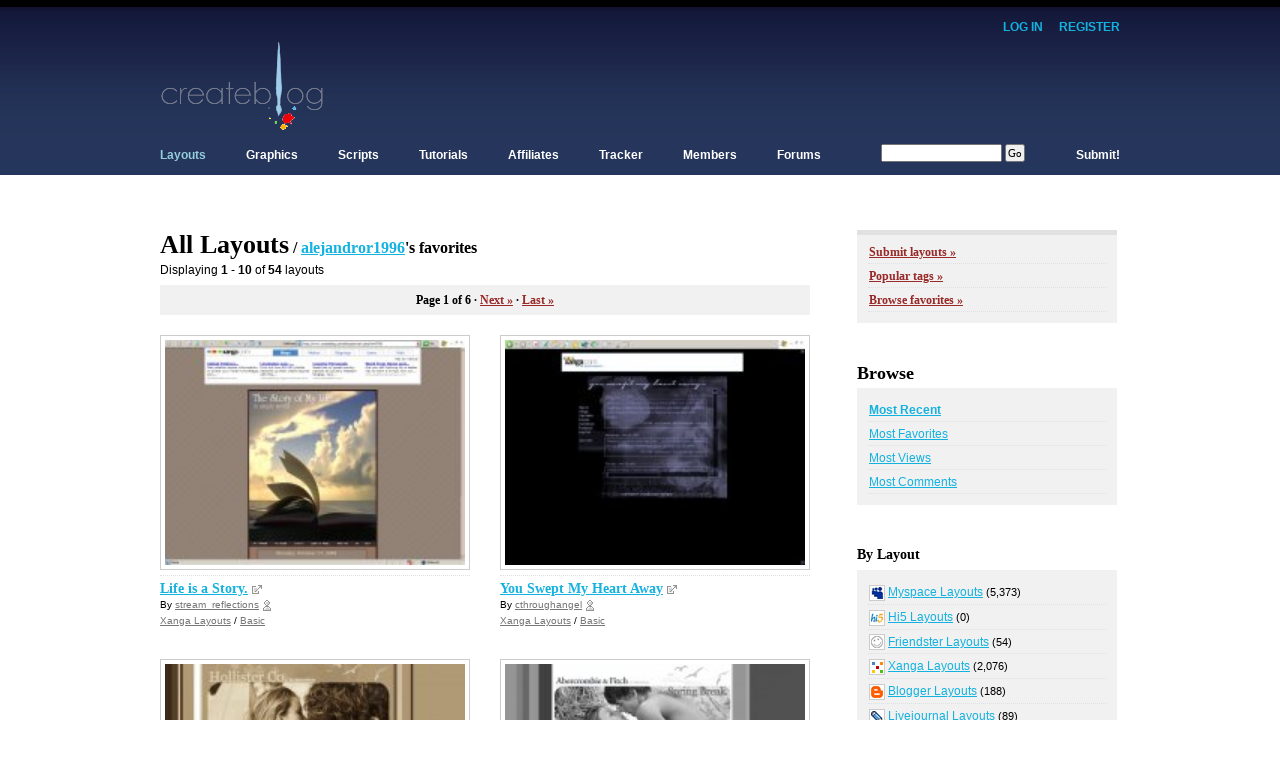

--- FILE ---
content_type: text/html; charset=UTF-8
request_url: https://www.createblog.com/layouts/index.php?fav_id=480083
body_size: 4542
content:
	
	<!DOCTYPE html PUBLIC "-//W3C//DTD XHTML 1.0 Transitional//EN"
		"http://www.w3.org/TR/xhtml1/DTD/xhtml1-transitional.dtd">
	<html xmlns="http://www.w3.org/1999/xhtml" xml:lang="en" lang="en">
	<head>
	<meta name='keywords' content='Free Layout Codes, Layout Codes, All Layouts, alejandror1996's favorites' />
	<meta name='description' content='Browse All Layouts / alejandror1996's favorites - Page 1' />
	<meta http-equiv='Content-Type' content='text/html; charset=utf-8' />
	<title>All Layouts - alejandror1996's favorites - CreateBlog</title>
	<link rel='stylesheet' href='https://www.createblog.com/includes/13.css' type='text/css' id='css' />
	<script type='text/javascript' src='https://www.createblog.com/includes/global.js'></script>
	<script type='text/javascript' src='https://www.createblog.com/includes/jquery.js'></script>
	<script type='text/javascript' src='https://www.createblog.com/includes/thickbox.js'></script>
	</head>
	
	<body id=''>
	
	<div id='container'>
	
	<div id='header'>
	
	
	<div id='login'>
	<a href='https://www.createblog.com/login.php'>Log In</a> &middot;
	<a href='https://www.createblog.com/forums/index.php?act=Reg&amp;coppa_user=0&amp;termsread=1&amp;coppa_pass=1&amp;agree_to_terms=1'>Register</a>
	</div>
	
		
	<div class='clear'></div>
	
	<div style='float:left;'>
	<a href='https://www.createblog.com/' id='logo' title='CreateBlog'></a>
	</div>
	
	<div style='float:right;'>
		<script type="text/javascript"><!--
	google_ad_client = "pub-7091570507625633";
	/* 728x90, created 11/12/08 */
	google_ad_slot = "5593766781";
	google_ad_width = 728;
	google_ad_height = 90;
	//-->
	</script>
	<script type="text/javascript"
	src="https://pagead2.googlesyndication.com/pagead/show_ads.js">
	</script>
		</div>
		
	<div class='clear'></div>
		
	<div id='nav'>	
	
	<ul>
	<li id="current"><a href='https://www.createblog.com/layouts/'>Layouts</a>
		<ul>
		<li class='top'><a href='https://www.createblog.com/myspace-layouts/'>Myspace Layouts</a></li>
		<li><a href='https://www.createblog.com/hi5-layouts/'>Hi5 Layouts</a></li>
		<li><a href='https://www.createblog.com/friendster-layouts/'>Friendster Layouts</a></li>
		<li><a href='https://www.createblog.com/xanga-layouts/'>Xanga Layouts</a></li>
		<li><a href='https://www.createblog.com/blogger-layouts/'>Blogger Layouts</a></li>
		<li><a href='https://www.createblog.com/livejournal-layouts/'>Livejournal Layouts</a></li>
		<li><a href='https://www.createblog.com/website-templates/'>Website Templates</a></li>
		<li><a href='https://www.createblog.com/createblog-layouts/'>CreateBlog Layouts</a></li>
		</ul>
	</li>
	<li ><a href='https://www.createblog.com/graphics/'>Graphics</a>
		<ul>
		<li class='top'><a href='https://www.createblog.com/avatars_icons/'>Avatars & Icons</a></li>
		<li><a href='https://www.createblog.com/backgrounds/'>Backgrounds</a></li>
		<li><a href='https://www.createblog.com/banners/'>Banners</a></li>
		<li><a href='https://www.createblog.com/smiley-sets/'>Smiley Sets</a></li>
		<li><a href='https://www.createblog.com/stock-photos/'>Stock Photos</a></li>
		<li><a href='https://www.createblog.com/vectors_renders/'>Vectors & Renders</a></li>
		<li><a href='https://www.createblog.com/wallpapers/'>Wallpapers</a></li>
		</ul>		
	</li>
	<li ><a href='https://www.createblog.com/scripts/'>Scripts</a>
		<ul>
		<li class='top'><a href='https://www.createblog.com/myspace-scripts/'>Myspace Scripts</a></li>
		<li><a href='https://www.createblog.com/xanga-scripts/'>Xanga Scripts</a></li>
		<li><a href='https://www.createblog.com/javascripts/'>Javascripts</a></li>
		<li><a href='https://www.createblog.com/html_css-scripts/'>HTML & CSS Scripts</a></li>
		</ul>		
	</li>
	<li ><a href='https://www.createblog.com/tutorials/'>Tutorials</a>
		<ul>
		<li class='top'><a href='https://www.createblog.com/html-tutorials/'>HTML Tutorials</a></li>
		<li><a href='https://www.createblog.com/css-tutorials/'>CSS Tutorials</a></li>
		<li><a href='https://www.createblog.com/javascript-tutorials/'>Javascript Tutorials</a></li>
		<li><a href='https://www.createblog.com/flash-tutorials/'>Flash Tutorials</a></li>
		<li><a href='https://www.createblog.com/paintshop-pro-tutorials/'>Paintshop Pro Tutorials</a></li>
		<li><a href='https://www.createblog.com/photoshop-tutorials/'>Photoshop Tutorials</a></li>
		<li><a href='https://www.createblog.com/all-other-tutorials/'>All Other Tutorials</a></li>
		</ul>		
	</li>
	<li ><a href='https://www.createblog.com/affiliates/'>Affiliates</a>
		<ul>
		<li class='top'><a href='https://www.createblog.com/resource-sites/'>Resource Sites</a></li>
		<li><a href='https://www.createblog.com/personal-sites/'>Personal Sites</a></li>
		</ul>	
	</li>
	<li ><a href='https://www.createblog.com/tracker/'>Tracker</a>
		<ul>
		<li class='top'><a href='https://www.createblog.com/tracker/'>Myspace Tracker</a></li>
		<li><a href='https://www.createblog.com/tracker/'>Xanga Tracker</a></li>
		<li><a href='https://www.createblog.com/tracker/'>All Other Trackers</a></li>
		</ul>		
	</li>
	<li ><a href='https://www.createblog.com/members/index.php'>Members</a>
		<ul>
		<li class='top'><a href='https://www.createblog.com/members/index.php'>Browse Profiles</a></li>
		<li><a href='https://www.createblog.com/members/photos.php'>Browse Photos</a></li>
<!--	<li><a href='https://www.createblog.com/members/entries.php' rel='nofollow'>Browse Entries</a></li> //-->
		</ul>		
	</li>
	<li><a href='https://www.createblog.com/forums/'>Forums</a>
		<ul>
		<li class='top'><a href='https://www.createblog.com/forums/index.php?act=calendar'>Forum Calendar</a></li>
		<li><a href='https://www.createblog.com/forums/index.php?act=Members'>Browse Members</a></li>
		<li><a href='https://www.createblog.com/forums/index.php?act=Search'>Advance Search</a></li>
		</ul>		
	</li>
	<li id='search'>
		<form action='/search.php' method='get'>
		<input type='hidden' name='sid' value='1' />
		<input type='text' name='tag' value='' size='18' />&nbsp;<input type='submit' value='Go' />
		</form>
	</li>
	<li class='submit' ><a href='https://www.createblog.com/layouts/submit.php'>Submit!</a>
		<ul id='rightdrop'>
		<li class='top'><a href='https://www.createblog.com/layouts/submit.php'>Submit Layouts</a></li>
		<li><a href='https://www.createblog.com/graphics/submit.php'>Submit Graphics</a></li>
		<li><a href='https://www.createblog.com/scripts/submit.php'>Submit Scripts</a></li>
		<li><a href='https://www.createblog.com/tutorials/submit.php'>Submit Tutorials</a></li>
		</ul>
	</li>
	</ul>
	
	</div>
		
	<div class='clear'></div>
	
	</div>
	
	<div style='line-height:20px;'>&nbsp;</div>
	
	<div id='content'>
	
	<div class='clear'></div>
	
		
		
	<div class='outerbox col3'>
	
	<h1>All Layouts<span class="big"> / <a href="https://alejandror1996.createblog.com/">alejandror1996</a>'s favorites</span></h1>
	<p>Displaying <strong>1</strong> - <strong>10</strong> of <strong>54</strong> layouts</p>
	
	<div class='linkbox'>
		Page <strong>1</strong> of <strong>6</strong>
			&middot; <strong><a href='/layouts/index.php?fav_id=480083&page=2'>Next &raquo;</a></strong>
					&middot; <strong><a href='/layouts/index.php?fav_id=480083&page=6'>Last &raquo;</a></strong>
				</div>	
	
	<div class='innerbox'>
		
	<div class='clear'></div>
	
		
	<div class='cell1'>
	
	<a rel='nofollow' href='https://www.createblog.com/xanga-layouts/8756-life-is-a-story./' class='screen'>
	<span>
	<strong>Submitted on Jan 27, 2006</strong><br />
	172 favs &middot; 59,567 views &middot; 4 comments
	</span>
	<img src='https://www.cbimg6.com/cb3/layouts/18/8756a.jpg' class='image' width='300' height='225' alt='Life is a Story.' /></a>
	
	<div class='hr'></div>
	
	<h3>
	<a href='https://www.createblog.com/xanga-layouts/8756-life-is-a-story./'>Life is a Story.</a> 
	<a href='https://www.createblog.com/xanga-layouts/8756-life-is-a-story./preview/' rel='nofollow' target='_blank' title='View preview'><img src='/images/icons/external.gif' alt='View preview'></a>
	</h3>
	
	<p class='smaller'>
	By <a rel='nofollow' href='https://stream_reflections.createblog.com/layouts/' title='More layouts by stream_reflections'>stream_reflections</a> 
	<a rel='nofollow' href='https://stream_reflections.createblog.com/'><img src='/images/icons/figure.gif' alt='View profile'></a>
	</p>
	
	<p class='smaller'>
	<a rel='nofollow' href='https://www.createblog.com/xanga-layouts/'>Xanga Layouts</a> / 
	<a rel='nofollow' href='https://www.createblog.com/xanga-layouts/basic/'>Basic</a>
	</p>	
	
	</div>
	
		
	<div class='spacer1'></div>
	
		
	<div class='cell1'>
	
	<a rel='nofollow' href='https://www.createblog.com/xanga-layouts/686-you-swept-my-heart-away/' class='screen'>
	<span>
	<strong>Submitted on Apr 21, 2005</strong><br />
	35 favs &middot; 29,720 views &middot; 0 comments
	</span>
	<img src='https://www.cbimg2.com/cb3/layouts/02/686a.jpg' class='image' width='300' height='225' alt='You Swept My Heart Away' /></a>
	
	<div class='hr'></div>
	
	<h3>
	<a href='https://www.createblog.com/xanga-layouts/686-you-swept-my-heart-away/'>You Swept My Heart Away</a> 
	<a href='https://www.createblog.com/xanga-layouts/686-you-swept-my-heart-away/preview/' rel='nofollow' target='_blank' title='View preview'><img src='/images/icons/external.gif' alt='View preview'></a>
	</h3>
	
	<p class='smaller'>
	By <a rel='nofollow' href='https://cthroughangel.createblog.com/layouts/' title='More layouts by cthroughangel'>cthroughangel</a> 
	<a rel='nofollow' href='https://cthroughangel.createblog.com/'><img src='/images/icons/figure.gif' alt='View profile'></a>
	</p>
	
	<p class='smaller'>
	<a rel='nofollow' href='https://www.createblog.com/xanga-layouts/'>Xanga Layouts</a> / 
	<a rel='nofollow' href='https://www.createblog.com/xanga-layouts/basic/'>Basic</a>
	</p>	
	
	</div>
	
		
	<div class='cell1'>
	
	<a rel='nofollow' href='https://www.createblog.com/myspace-layouts/17296-spring-break--hollister/' class='screen'>
	<span>
	<strong>Submitted on Mar 31, 2007</strong><br />
	201 favs &middot; 94,570 views &middot; 18 comments
	</span>
	<img src='https://layouts.cbimg8.com/34/17296a.jpg' class='image' width='300' height='225' alt='Spring Break! :: Hollister' /></a>
	
	<div class='hr'></div>
	
	<h3>
	<a href='https://www.createblog.com/myspace-layouts/17296-spring-break--hollister/'>Spring Break! :: Hollister</a> 
	<a href='https://www.createblog.com/myspace-layouts/17296-spring-break--hollister/preview/' rel='nofollow' target='_blank' title='View preview'><img src='/images/icons/external.gif' alt='View preview'></a>
	</h3>
	
	<p class='smaller'>
	By <a rel='nofollow' href='https://Relentless.createblog.com/layouts/' title='More layouts by Relentless'>Relentless</a> 
	<a rel='nofollow' href='https://Relentless.createblog.com/'><img src='/images/icons/figure.gif' alt='View profile'></a>
	</p>
	
	<p class='smaller'>
	<a rel='nofollow' href='https://www.createblog.com/myspace-layouts/'>Myspace Layouts</a> / 
	<a rel='nofollow' href='https://www.createblog.com/myspace-layouts/div-overlay/'>Div Overlay</a>
	</p>	
	
	</div>
	
		
	<div class='spacer1'></div>
	
		
	<div class='cell1'>
	
	<a rel='nofollow' href='https://www.createblog.com/myspace-layouts/17170-spring-break--a&f/' class='screen'>
	<span>
	<strong>Submitted on Mar 24, 2007</strong><br />
	220 favs &middot; 97,069 views &middot; 33 comments
	</span>
	<img src='https://layouts.cbimg6.com/34/17170a.jpg' class='image' width='300' height='225' alt='Spring Break! :: A&amp;F' /></a>
	
	<div class='hr'></div>
	
	<h3>
	<a href='https://www.createblog.com/myspace-layouts/17170-spring-break--a&f/'>Spring Break! :: A&F</a> 
	<a href='https://www.createblog.com/myspace-layouts/17170-spring-break--a&f/preview/' rel='nofollow' target='_blank' title='View preview'><img src='/images/icons/external.gif' alt='View preview'></a>
	</h3>
	
	<p class='smaller'>
	By <a rel='nofollow' href='https://Relentless.createblog.com/layouts/' title='More layouts by Relentless'>Relentless</a> 
	<a rel='nofollow' href='https://Relentless.createblog.com/'><img src='/images/icons/figure.gif' alt='View profile'></a>
	</p>
	
	<p class='smaller'>
	<a rel='nofollow' href='https://www.createblog.com/myspace-layouts/'>Myspace Layouts</a> / 
	<a rel='nofollow' href='https://www.createblog.com/myspace-layouts/div-overlay/'>Div Overlay</a>
	</p>	
	
	</div>
	
		
	<div class='cell1'>
	
	<a rel='nofollow' href='https://www.createblog.com/xanga-layouts/11421-.smile.for.the.camera./' class='screen'>
	<span>
	<strong>Submitted on May 31, 2006</strong><br />
	49 favs &middot; 24,159 views &middot; 4 comments
	</span>
	<img src='https://layouts.cbimg6.com/23/11421a.jpg' class='image' width='300' height='225' alt='.Smile.For.The.Camera.' /></a>
	
	<div class='hr'></div>
	
	<h3>
	<a href='https://www.createblog.com/xanga-layouts/11421-.smile.for.the.camera./'>.Smile.For.The.Camera.</a> 
	<a href='https://www.createblog.com/xanga-layouts/11421-.smile.for.the.camera./preview/' rel='nofollow' target='_blank' title='View preview'><img src='/images/icons/external.gif' alt='View preview'></a>
	</h3>
	
	<p class='smaller'>
	By <a rel='nofollow' href='https://lifeofareflection.createblog.com/layouts/' title='More layouts by lifeofareflection'>lifeofareflection</a> 
	<a rel='nofollow' href='https://lifeofareflection.createblog.com/'><img src='/images/icons/figure.gif' alt='View profile'></a>
	</p>
	
	<p class='smaller'>
	<a rel='nofollow' href='https://www.createblog.com/xanga-layouts/'>Xanga Layouts</a> / 
	<a rel='nofollow' href='https://www.createblog.com/xanga-layouts/basic/'>Basic</a>
	</p>	
	
	</div>
	
		
	<div class='spacer1'></div>
	
		
	<div class='cell1'>
	
	<a rel='nofollow' href='https://www.createblog.com/xanga-layouts/93-kiddy-grade/' class='screen'>
	<span>
	<strong>Submitted on Apr 7, 2005</strong><br />
	16 favs &middot; 6,859 views &middot; 2 comments
	</span>
	<img src='https://layouts.cbimg7.com/01/93a.jpg' class='image' width='300' height='225' alt='Kiddy Grade' /></a>
	
	<div class='hr'></div>
	
	<h3>
	<a href='https://www.createblog.com/xanga-layouts/93-kiddy-grade/'>Kiddy Grade</a> 
	<a href='https://www.createblog.com/xanga-layouts/93-kiddy-grade/preview/' rel='nofollow' target='_blank' title='View preview'><img src='/images/icons/external.gif' alt='View preview'></a>
	</h3>
	
	<p class='smaller'>
	By <a rel='nofollow' href='https://sw33t_chii.createblog.com/layouts/' title='More layouts by sw33t_chii'>sw33t_chii</a> 
	<a rel='nofollow' href='https://sw33t_chii.createblog.com/'><img src='/images/icons/figure.gif' alt='View profile'></a>
	</p>
	
	<p class='smaller'>
	<a rel='nofollow' href='https://www.createblog.com/xanga-layouts/'>Xanga Layouts</a> / 
	<a rel='nofollow' href='https://www.createblog.com/xanga-layouts/basic/'>Basic</a>
	</p>	
	
	</div>
	
		
	<div class='cell1'>
	
	<a rel='nofollow' href='https://www.createblog.com/xanga-layouts/913-crystal-wings/' class='screen'>
	<span>
	<strong>Submitted on Apr 23, 2005</strong><br />
	76 favs &middot; 26,657 views &middot; 7 comments
	</span>
	<img src='https://www.cbimg2.com/cb3/layouts/02/913a.jpg' class='image' width='300' height='225' alt='Crystal Wings' /></a>
	
	<div class='hr'></div>
	
	<h3>
	<a href='https://www.createblog.com/xanga-layouts/913-crystal-wings/'>Crystal Wings</a> 
	<a href='https://www.createblog.com/xanga-layouts/913-crystal-wings/preview/' rel='nofollow' target='_blank' title='View preview'><img src='/images/icons/external.gif' alt='View preview'></a>
	</h3>
	
	<p class='smaller'>
	By <a rel='nofollow' href='https://Yunoa.createblog.com/layouts/' title='More layouts by Yunoa'>Yunoa</a> 
	<a rel='nofollow' href='https://Yunoa.createblog.com/'><img src='/images/icons/figure.gif' alt='View profile'></a>
	</p>
	
	<p class='smaller'>
	<a rel='nofollow' href='https://www.createblog.com/xanga-layouts/'>Xanga Layouts</a> / 
	<a rel='nofollow' href='https://www.createblog.com/xanga-layouts/basic/'>Basic</a>
	</p>	
	
	</div>
	
		
	<div class='spacer1'></div>
	
		
	<div class='cell1'>
	
	<a rel='nofollow' href='https://www.createblog.com/xanga-layouts/15851-angelic-wings/' class='screen'>
	<span>
	<strong>Submitted on Dec 19, 2006</strong><br />
	38 favs &middot; 23,468 views &middot; 3 comments
	</span>
	<img src='https://layouts.cbimg8.com/31/15851a.jpg' class='image' width='300' height='225' alt='Angelic Wings' /></a>
	
	<div class='hr'></div>
	
	<h3>
	<a href='https://www.createblog.com/xanga-layouts/15851-angelic-wings/'>Angelic Wings</a> 
	<a href='https://www.createblog.com/xanga-layouts/15851-angelic-wings/preview/' rel='nofollow' target='_blank' title='View preview'><img src='/images/icons/external.gif' alt='View preview'></a>
	</h3>
	
	<p class='smaller'>
	By <a rel='nofollow' href='https://Lost-Shadows.createblog.com/layouts/' title='More layouts by Lost-Shadows'>Lost-Shadows</a> 
	<a rel='nofollow' href='https://Lost-Shadows.createblog.com/'><img src='/images/icons/figure.gif' alt='View profile'></a>
	</p>
	
	<p class='smaller'>
	<a rel='nofollow' href='https://www.createblog.com/xanga-layouts/'>Xanga Layouts</a> / 
	<a rel='nofollow' href='https://www.createblog.com/xanga-layouts/basic/'>Basic</a>
	</p>	
	
	</div>
	
		
	<div class='cell1'>
	
	<a rel='nofollow' href='https://www.createblog.com/xanga-layouts/15997-crimson-eyes/' class='screen'>
	<span>
	<strong>Submitted on Dec 30, 2006</strong><br />
	26 favs &middot; 18,468 views &middot; 8 comments
	</span>
	<img src='https://layouts.cbimg8.com/32/15997a.jpg' class='image' width='300' height='225' alt='Crimson Eyes' /></a>
	
	<div class='hr'></div>
	
	<h3>
	<a href='https://www.createblog.com/xanga-layouts/15997-crimson-eyes/'>Crimson Eyes</a> 
	<a href='https://www.createblog.com/xanga-layouts/15997-crimson-eyes/preview/' rel='nofollow' target='_blank' title='View preview'><img src='/images/icons/external.gif' alt='View preview'></a>
	</h3>
	
	<p class='smaller'>
	By <a rel='nofollow' href='https://AbsentEmotions.createblog.com/layouts/' title='More layouts by AbsentEmotions'>AbsentEmotions</a> 
	<a rel='nofollow' href='https://AbsentEmotions.createblog.com/'><img src='/images/icons/figure.gif' alt='View profile'></a>
	</p>
	
	<p class='smaller'>
	<a rel='nofollow' href='https://www.createblog.com/xanga-layouts/'>Xanga Layouts</a> / 
	<a rel='nofollow' href='https://www.createblog.com/xanga-layouts/basic/'>Basic</a>
	</p>	
	
	</div>
	
		
	<div class='spacer1'></div>
	
		
	<div class='cell1'>
	
	<a rel='nofollow' href='https://www.createblog.com/xanga-layouts/2870-my-world/' class='screen'>
	<span>
	<strong>Submitted on Jul 10, 2005</strong><br />
	55 favs &middot; 17,877 views &middot; 11 comments
	</span>
	<img src='https://layouts.cbimg7.com/06/2870a.jpg' class='image' width='300' height='225' alt='My World' /></a>
	
	<div class='hr'></div>
	
	<h3>
	<a href='https://www.createblog.com/xanga-layouts/2870-my-world/'>My World</a> 
	<a href='https://www.createblog.com/xanga-layouts/2870-my-world/preview/' rel='nofollow' target='_blank' title='View preview'><img src='/images/icons/external.gif' alt='View preview'></a>
	</h3>
	
	<p class='smaller'>
	By <a rel='nofollow' href='https://venti-anemoi.createblog.com/layouts/' title='More layouts by venti-anemoi'>venti-anemoi</a> 
	<a rel='nofollow' href='https://venti-anemoi.createblog.com/'><img src='/images/icons/figure.gif' alt='View profile'></a>
	</p>
	
	<p class='smaller'>
	<a rel='nofollow' href='https://www.createblog.com/xanga-layouts/'>Xanga Layouts</a> / 
	<a rel='nofollow' href='https://www.createblog.com/xanga-layouts/basic/'>Basic</a>
	</p>	
	
	</div>
	
		
	<div class='clear'></div>
	
	</div>
	
	<div class='linkbox'>
	
		Page <strong>1</strong> of <strong>6</strong>
			&middot; <strong><a href='/layouts/index.php?fav_id=480083&page=2'>Next &raquo;</a></strong>
					&middot; <strong><a href='/layouts/index.php?fav_id=480083&page=6'>Last &raquo;</a></strong>
				
	</div>	
	
	</div>

		
	<div class='outerbox col4'>
		
	<div class='alertbox'>
	
	<ul>
	<li><a href='https://www.createblog.com/layouts/submit.php'>Submit layouts &raquo;</a></li>
	<li><a href='https://www.createblog.com/layouts/tags.php'>Popular tags &raquo;</a></li>
	<li><a href='https://www.createblog.com/login.php'>Browse favorites &raquo;</a></li>
	</ul>
	
	</div>
	
	</div>		
	
		
	<div class='outerbox col4'>
	
	<h2>Browse</h2>
		
	<div class='innerbox'>
	
	<ul>
	<li class='selected'><a href='https://www.createblog.com/layouts/sort/newest/'>Most Recent</a></li>
	<li class=''><a href='https://www.createblog.com/layouts/sort/favs/'>Most Favorites</a></li>
	<li class=''><a href='https://www.createblog.com/layouts/sort/views/'>Most Views</a></li>
	<li class=''><a href='https://www.createblog.com/layouts/sort/comments/'>Most Comments</a></li>
	</ul>
	
	</div>
	
	</div>	
	
	<div class='outerbox col4'>
	
	<h3>By Layout</h3>
	
	<div class='innerbox'>
	
	<ul>
	
		<li><img src='https://www.createblog.com/images/layouts/myspace.gif' alt='' style='padding:2px 0px;' /> <a href='https://www.createblog.com/myspace-layouts/'>Myspace Layouts</a> <span class='small'>(5,373)</span></li>
		<li><img src='https://www.createblog.com/images/layouts/hi5.gif' alt='' style='padding:2px 0px;' /> <a href='https://www.createblog.com/hi5-layouts/'>Hi5 Layouts</a> <span class='small'>(0)</span></li>
		<li><img src='https://www.createblog.com/images/layouts/friendster.gif' alt='' style='padding:2px 0px;' /> <a href='https://www.createblog.com/friendster-layouts/'>Friendster Layouts</a> <span class='small'>(54)</span></li>
		<li><img src='https://www.createblog.com/images/layouts/xanga.gif' alt='' style='padding:2px 0px;' /> <a href='https://www.createblog.com/xanga-layouts/'>Xanga Layouts</a> <span class='small'>(2,076)</span></li>
		<li><img src='https://www.createblog.com/images/layouts/blogger.gif' alt='' style='padding:2px 0px;' /> <a href='https://www.createblog.com/blogger-layouts/'>Blogger Layouts</a> <span class='small'>(188)</span></li>
		<li><img src='https://www.createblog.com/images/layouts/livejournal.gif' alt='' style='padding:2px 0px;' /> <a href='https://www.createblog.com/livejournal-layouts/'>Livejournal Layouts</a> <span class='small'>(89)</span></li>
		<li><img src='https://www.createblog.com/images/layouts/website.gif' alt='' style='padding:2px 0px;' /> <a href='https://www.createblog.com/website-templates/'>Website Templates</a> <span class='small'>(844)</span></li>
		<li><img src='https://www.createblog.com/images/layouts/createblog.gif' alt='' style='padding:2px 0px;' /> <a href='https://www.createblog.com/createblog-layouts/'>CreateBlog Layouts</a> <span class='small'>(131)</span></li>
		
	</ul>
	
	</div>
	
	</div>		
	
	
		
	<div class='clear'></div>
	
	</div>
		
	<div id='footer'>
		
	<div style='float:left;'>
	&copy; CreateBlog.com | 
	<a href='https://www.createblog.com/'>Home</a> &middot;
	<a href='https://www.createblog.com/leader.php'>Leader</a> &middot;
	<a href='https://www.createblog.com/about.php'>About</a> &middot;
	<a href='https://www.createblog.com/contact.php'>Contact</a> &middot;
	<a href='https://www.createblog.com/privacy.php'>Privacy</a> &middot;
	<a href='https://www.createblog.com/terms.php'>Terms</a>
	</div>
	
	<div style='text-align:right;'>
	&nbsp;
	<select onchange='update_css(this.options[this.selectedIndex].value);'>
	<option value='13' selected="selected">Daytime Style</option>
	<option value='15' >Nighttime Style</option>
	<option value='16' >Latte Style</option>
	<option value='17' >Espresso Style</option>
	</select>
	</div>	
	
	
	<script type='text/javascript'>
	
	function update_css(id) {
		
		id = Number(id);
		
		ajax('/ajax/css.php?id='+id, '', 'GET');
		
		$$('css').href = 'https://www.createblog.com/includes/' + id + '.css';
		
	}
	
	</script>
		
	</div>

			
	
	</div>

	<script type="text/javascript">
	var gaJsHost = (("https:" == document.location.protocol) ? "https://ssl." : "http://www.");
	document.write(unescape("%3Cscript src='" + gaJsHost + "google-analytics.com/ga.js' type='text/javascript'%3E%3C/script%3E"));
	</script>
	<script type="text/javascript">
	try {
	var pageTracker = _gat._getTracker("UA-10124460-1");
	pageTracker._trackPageview();
	} catch(err) {}</script>
	
	</body>
	
	</html>	
	
	

--- FILE ---
content_type: text/html; charset=utf-8
request_url: https://www.google.com/recaptcha/api2/aframe
body_size: 269
content:
<!DOCTYPE HTML><html><head><meta http-equiv="content-type" content="text/html; charset=UTF-8"></head><body><script nonce="FVjNFOZ-_AV7fmVlGhj3iw">/** Anti-fraud and anti-abuse applications only. See google.com/recaptcha */ try{var clients={'sodar':'https://pagead2.googlesyndication.com/pagead/sodar?'};window.addEventListener("message",function(a){try{if(a.source===window.parent){var b=JSON.parse(a.data);var c=clients[b['id']];if(c){var d=document.createElement('img');d.src=c+b['params']+'&rc='+(localStorage.getItem("rc::a")?sessionStorage.getItem("rc::b"):"");window.document.body.appendChild(d);sessionStorage.setItem("rc::e",parseInt(sessionStorage.getItem("rc::e")||0)+1);localStorage.setItem("rc::h",'1768739909419');}}}catch(b){}});window.parent.postMessage("_grecaptcha_ready", "*");}catch(b){}</script></body></html>

--- FILE ---
content_type: application/javascript
request_url: https://www.createblog.com/includes/global.js
body_size: 634
content:
function menu_hover(){var _1=document.getElementById("nav");if(_1){var el=_1.getElementsByTagName("LI");for(var i=0,j=el.length;i<j;i++){el[i].onmouseover=function(){this.className+=" over";};el[i].onmouseout=function(){this.className=this.className.replace(" over","");};}}}if(window.attachEvent){window.attachEvent("onload",menu_hover);}function $$(e){if(typeof e=="string"){return document.getElementById(e);}}function exec_js(el){if(el.getElementsByTagName){var _6=el.getElementsByTagName("SCRIPT");for(var i=0,j=_6.length;i<j;i++){eval(_6[i].text||_6[i].textContent||_6[i].innerHTML||"");}}}function ajax(_8,_9,_a,_b){var x;if(window.XMLHttpRequest){x=new XMLHttpRequest();}else{try{x=new ActiveXObject("Msxml2.XMLHTTP");}catch(e){try{x=new ActiveXObject("Microsoft.XMLHTTP");}catch(e){x=false;}}}if(x){if($$(_9)){x.onreadystatechange=function(){if(x.readyState==4){if(x.status==200||x.status==304){$$(_9).innerHTML=x.responseText;exec_js($$(_9));}else{$$(_9).innerHTML="Error: "+x.statusText;}}};}if(_a=="POST"){x.open("POST",_8,true);x.setRequestHeader("Content-type","application/x-www-form-urlencoded");x.send(_b+"&ajax=1");}else{x.open("GET",_8+"&ajax=1",true);x.send(null);}return false;}return true;}